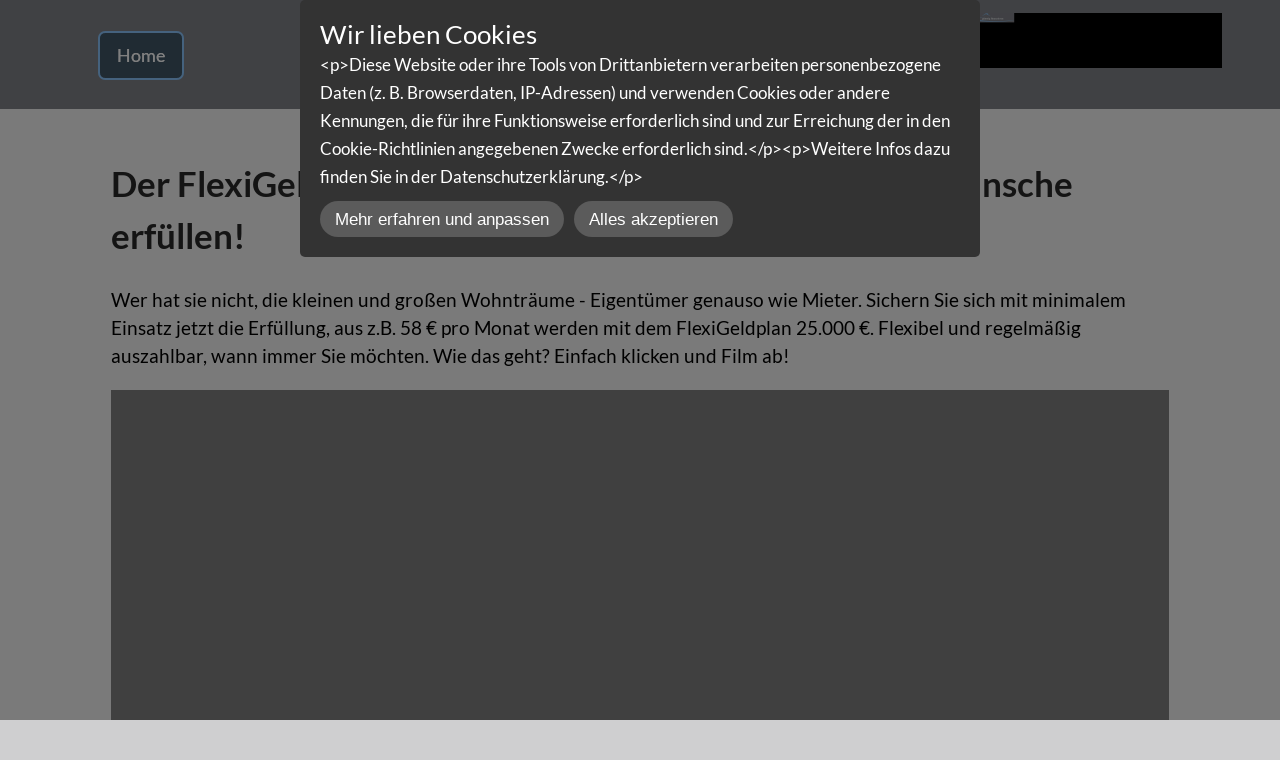

--- FILE ---
content_type: text/html; charset=UTF-8
request_url: https://www.guenstig-finanzieren.com/der-flexigeldplan-minimaler-einsatz-fuer-grosse-wohn-wuensche/
body_size: 8317
content:
<!DOCTYPE html>
<!--[if IE 7 ]>    <html class="ie7" dir="ltr" xml:lang="de" lang="de" xmlns:fb="http://ogp.me/ns/fb#"> <![endif]-->
<!--[if IE 8 ]>    <html class="ie8" dir="ltr" xml:lang="de" lang="de" xmlns:fb="http://ogp.me/ns/fb#"> <![endif]-->
<!--[if IE 9 ]>    <html class="ie9" dir="ltr" xml:lang="de" lang="de" xmlns:fb="http://ogp.me/ns/fb#"> <![endif]-->
<!--[if (gt IE 9)|!(IE)]><!--> <html dir="ltr" xml:lang="de" lang="de"> <!--<![endif]-->
<head>
	<meta charset="utf-8"/>
	<title>Der FlexiGeldplan: minimaler Einsatz für große Wohn-Wünsche</title>

	<base href="https://www.guenstig-finanzieren.com/"/>

	<meta http-equiv="content-type" content="text/html; charset=UTF-8"/>
    
	<meta name="viewport" content="width=device-width, initial-scale=1.0">

	<!--[if lte IE 7]>
	<link href="https://d22q34vfk0m707.cloudfront.net/incms_core/5.2512.2/incms_web/base/styles/patches/iehacks.css" rel="stylesheet" type="text/css" />
	<![endif]-->

	<!--[if lt IE 9]>
	<script src="https://d22q34vfk0m707.cloudfront.net/incms_core/5.2512.2/incms_web/base/scripts/google_html5.js"></script>
	<![endif]-->

<script>(function(i,s,o,g,r,a,m){i['GoogleAnalyticsObject']=r;i[r]=i[r]||function(){(i[r].q=i[r].q||[]).push(arguments)},i[r].l=1*new Date();a=s.createElement(o),m=s.getElementsByTagName(o)[0];a.async=1;a.src=g;m.parentNode.insertBefore(a,m)})(window,document,'script','//www.google-analytics.com/analytics.js','ga');ga('create','UA-73199655-1','auto');ga('send','pageview');</script>
<meta name="description" content="Wer hat sie nicht, die kleinen und großen Wohnträume - Eigentümer genauso wie Mieter. Sichern Sie sich mit minimalem Einsatz jetzt die Erfüllung, aus z.B. 58 € pro Monat werden mit dem FlexiGeldplan 25.000 €. Flexibel und regelmäßig auszahlbar, wann immer Sie möchten."/>
<meta property="og:title" content="Der FlexiGeldplan: minimaler Einsatz für große Wohn-Wünsche"/>
<meta property="og:description" content=""/>
<meta property="og:url" content="https://www.guenstig-finanzieren.com/der-flexigeldplan-minimaler-einsatz-fuer-grosse-wohn-wuensche/"/>
<meta name="generator" content="inCMS v5.2512.2"/>
<link rel="stylesheet" type="text/css" href="https://d22q34vfk0m707.cloudfront.net/incms_core/5.2512.2/A.vendor,,_components,,_font-awesome,,_css,,_font-awesome.min.css+incms_styles,,_missing_icons.css,Mcc.kJTdPxLmI9.css.pagespeed.cf.km4h14oLw-.css"/>

<link rel="stylesheet" type="text/css" href="incms_files/pagecache/A.css_e83ab23f04ccbdd7f276d4eca5be53e4.css.pagespeed.cf.5fk0rT_2Sq.css">

</head>
<body class="lp wide onecol view-normal page-76 lang-de specific_banner_global_footer">


<div class="ym-wrapper">
	<div class="ym-wbox">
		<header class="header">
			<div class="header_wrap">
				<div class="global_banner_wrap"></div>
				<div class="specific_banner_wrap">
	<div class="ym-grid equal-grid linearize-level-2">
	
		<div class="ym-g25 ym-gl">
			<div class="ym-gbox">
				
	
	<br/>	
	

			</div>
		</div>
	
		<div class="ym-g25 ym-gl">
			<div class="ym-gbox">
				
			</div>
		</div>
	
		<div class="ym-g25 ym-gl">
			<div class="ym-gbox">
				
			</div>
		</div>
	
		<div class="ym-g25 ym-gr">
			<div class="ym-gbox">
				
			</div>
		</div>
	
	</div>
</div>
			</div>
		</header>
		<div style="display: none;">
		<nav id="nav">
			<div class="ym-hlist linearize-level-1">
				<div id="nav-trigger">
					<span>Menü&nbsp;<div class="border-menu"></div></span>
				</div>
				<ul id="topmenu"><li class="menu-immobilienfinanzierung first last hassub"><a class="menu-immobilienfinanzierung first last hassub" href="/" target="_self">Immobilienfinanzierung</a></li></ul>
				<div id="menulangtop"></div>
			</div>
		</nav>
		</div>
		<div id="main" style="clear:both;">
			<div class="ym-column linearize-level-1" style="padding:0;">
				<div class="ym-col1">
					<div class="ym-cbox">
						<div class="secondcolor section">
	<div class="ym-grid equal-grid linearize-level-2">
	
		<div class="ym-g25 ym-gl">
			<div class="ym-gbox">
				
	<div class="ym-grid equal-grid linearize-level-2">
	
		<div class="ym-g33 ym-gl">
			<div class="ym-gbox">
				
			</div>
		</div>
	
		<div class="ym-g33 ym-gl">
			<div class="ym-gbox">
				
	
	<br/>	
	

<div class="incms-button-container" style="text-align: left;">
	<div class="incms-button incms-button-button1" style="">
		<a href="/" target="" rel="">Home</a>
	</div>
</div>

			</div>
		</div>
	
		<div class="ym-g33 ym-gr">
			<div class="ym-gbox">
				
			</div>
		</div>
	
	</div>

			</div>
		</div>
	
		<div class="ym-g75 ym-gr">
			<div class="ym-gbox">
				
	<div class="ym-grid equal-grid linearize-level-2">
	
		<div class="ym-g50 ym-gl">
			<div class="ym-gbox">
				
			</div>
		</div>
	
		<div class="ym-g50 ym-gr">
			<div class="ym-gbox">
				
	<div class="ym-grid equal-grid linearize-level-2">
	
		<div class="ym-g30 ym-gl">
			<div class="ym-gbox">
				
			</div>
		</div>
	
		<div class="ym-g70 ym-gr">
			<div class="ym-gbox">
				
<div class="image no-border" style="text-align: left;">

<img class="no-border flexible" src="[data-uri]" alt="Logo_cb99c5a3b8d7081b9393cf86a0834d2a.png" id="67"/>


</div>

			</div>
		</div>
	
	</div>

			</div>
		</div>
	
	</div>

			</div>
		</div>
	
	</div>
</div><div class="graycolor section"><div class="contentcontainer">
	
	<br/><br/>	
	
<h1><span>Der FlexiGeldplan: mit kleinem Einsatz gro&szlig;e Wohn-W&uuml;nsche erf&uuml;llen!</span></h1>
	
	<br/>	
	
<p>Wer hat sie nicht, die kleinen und gro&szlig;en Wohntr&auml;ume - Eigent&uuml;mer genauso wie Mieter. Sichern Sie sich mit minimalem Einsatz jetzt die Erf&uuml;llung, aus z.B. 58 &euro;&nbsp;pro Monat werden mit dem FlexiGeldplan 25.000 &euro;. Flexibel und regelm&auml;&szlig;ig auszahlbar, wann immer Sie m&ouml;chten. Wie das geht? Einfach klicken und Film ab!</p>
	
	<br/>	
	

        <div class="embed-container">
            <iframe src="https://www.youtube.com/embed/O7kIOg6mmIU?autoplay=0&loop=0&fs=1&nocookie=0&controls=1&iv_load_policy=0&rel=0&playsinline=0&start=&end=&wmode=transparent" width="1058" height="595" frameborder="0" allowfullscreen allow="accelerometer; autoplay; encrypted-media; gyroscope; picture-in-picture"></iframe>
        </div>
    
	<div class="ym-grid equal-grid linearize-level-2">
	
		<div class="ym-g30 ym-gl">
			<div class="ym-gbox">
				
			</div>
		</div>
	
		<div class="ym-g70 ym-gr">
			<div class="ym-gbox">
				
			</div>
		</div>
	
	</div>
<div class="graycolor section"><div class="contentcontainer">
	
	<br/><br/>	
	
<p style="text-align: center;">Vielen Dank f&uuml;r Ihre Unterst&uuml;tzung im social media Ihrer Wahl!</p>
	
	<br/>	
	

	<div class="ym-grid equal-grid linearize-level-2">
	
		<div class="ym-g25 ym-gl">
			<div class="ym-gbox">
				
	
	
		<script>!function(d,s,id){var js,fjs=d.getElementsByTagName(s)[0];if(!d.getElementById(id)){js=d.createElement(s);js.id=id;js.src="";fjs.parentNode.insertBefore(js,fjs);}}(document,"script","694df613e7e0c");</script>
	
	
	
			
				
	<g:plusone size="" annotation=""></g:plusone>

			
			
		
			

	
	<br/>	
	

	
	
		<script>!function(d,s,id){var js,fjs=d.getElementsByTagName(s)[0];if(!d.getElementById(id)){js=d.createElement(s);js.id=id;js.src="";fjs.parentNode.insertBefore(js,fjs);}}(document,"script","694df613ef02e");</script>
	
	
	
			
			
				
	<div class="g-plus" data-action="share" data-annotation="" data-href="https://www.guenstig-finanzieren.com/der-flexigeldplan-minimaler-einsatz-fuer-grosse-wohn-wuensche/" data-height=""></div>

			
		
			

			</div>
		</div>
	
		<div class="ym-g50 ym-gl">
			<div class="ym-gbox">
				
	<div class="ym-grid equal-grid linearize-level-2">
	
		<div class="ym-g20 ym-gl">
			<div class="ym-gbox">
				
			</div>
		</div>
	
		<div class="ym-g80 ym-gr">
			<div class="ym-gbox">
				<iframe src="http://www.facebook.com/plugins/like.php?href=http%3A%2F%2Fhttp://www.guenstig-finanzieren.com/&amp;layout=button_count&amp;show_faces=true&amp;action=like&amp;colorscheme=light&amp" style="overflow:hidden;width:100%;height:80px;" scrolling="no" frameborder="0" allowTransparency="true"><a href="http://www.pureblack.de">pureblack</a></iframe>
			</div>
		</div>
	
	</div>

			</div>
		</div>
	
		<div class="ym-g25 ym-gr">
			<div class="ym-gbox">
				<div data-type="xing/share" data-counter="right" data-lang="de"></div>
<script>;(function(d,s){var x=d.createElement(s),s=d.getElementsByTagName(s)[0];x.src="https://www.xing-share.com/plugins/share.js";s.parentNode.insertBefore(x,s);})(document,"script");</script>
	
	<br/>	
	
<a href="http://www.xing.com/profile/Daniel_Haenle" target="_blank" rel="me"><img src="http://www.xing.com/img/buttons/4_de_btn.gif" width="118" height="23" alt="Daniel Haenle"></a>
			</div>
		</div>
	
	</div>

	
	<br/><br/>	
	
</div></div></div></div>
	
	<br/>	
	

	
	<hr/>	
	

					</div>
				</div>
			</div>
		</div>
		<footer class="footer">
			<div class="footer_wrap">
				<div class="footer_content">
	<div class="ym-grid equal-grid linearize-level-2">
	
		<div class="ym-g50 ym-gl">
			<div class="ym-gbox">
				
			</div>
		</div>
	
		<div class="ym-g50 ym-gr">
			<div class="ym-gbox">
				
			</div>
		</div>
	
	</div>

	
	<br/>	
	

	
	<br/>	
	
</div>
				<div class="footer_specific_content"></div>
				
				<div id="menulangbottom" class="landingpage"></div>
			</div>
			<div class="clear"></div>
		</footer>
	</div>
</div>
<div class="footerbottom ym-wrapper">
	<div class="footerbottom_content"><div class="smart-box smart-main fullwidth" style="background-color: #7f8689; background-image: none; background-size: auto; background-repeat: no-repeat; background-position-x: center; background-position-y: center;">
  <div class="smart-mask" style="background-color: transparent;"></div>
  <div class="smart-box-container smartbox-main-inner" style="padding-top: 10px; padding-bottom: 10px; padding-left: 10px; padding-right: 10px;">
    
	<div class="ym-grid equal-grid linearize-level-2">
	
		<div class="ym-gl" style="width: 2.3333333333333%; padding-right: 4%;">
			<div class="ym-gbox">
				
			</div>
		</div>
	
		<div class="ym-gl" style="width: 87.333333333333%; padding-right: 4%;">
			<div class="ym-gbox">
				
	<div class="ym-grid equal-grid linearize-level-2">
	
		<div class="ym-gl" style="width: 12%; padding-right: 4%;">
			<div class="ym-gbox">
				
			</div>
		</div>
	
		<div class="ym-gl" style="width: 12%; padding-right: 4%;">
			<div class="ym-gbox">
				
			</div>
		</div>
	
		<div class="ym-gl" style="width: 32%; padding-right: 4%;">
			<div class="ym-gbox">
				
			</div>
		</div>
	
		<div class="ym-gr" style="width: 32%; margin: 0;">
			<div class="ym-gbox">
				
			</div>
		</div>
	
	</div>

	<div class="ym-grid equal-grid linearize-level-2">
	
		<div class="ym-gl" style="width: 13.5%; padding-right: 2%;">
			<div class="ym-gbox">
				
<div class="incms-button-container" style="text-align: center;">
	<div class="incms-button incms-button-button1" style="max-width: 100px">
		<a href="kontakt/" target="" rel="">Kontakt</a>
	</div>
</div>

			</div>
		</div>
	
		<div class="ym-gl" style="width: 13.5%; padding-right: 2%;">
			<div class="ym-gbox">
				
<div class="incms-button-container" style="text-align: center;">
	<div class="incms-button incms-button-button1" style="max-width: 100px">
		<a href="neues/" target="" rel="">Infos</a>
	</div>
</div>

			</div>
		</div>
	
		<div class="ym-gl" style="width: 33.5%; padding-right: 2%;">
			<div class="ym-gbox">
				
<div class="incms-button-container" style="text-align: center;">
	<div class="incms-button incms-button-button1" style="">
		<a href="kreditvergleichsrechner/" target="" rel=""><div>Kreditvergleichsrechner</div></a>
	</div>
</div>

			</div>
		</div>
	
		<div class="ym-gr" style="width: 33.5%; margin: 0;">
			<div class="ym-gbox">
				
<div class="incms-button-container" style="text-align: center;">
	<div class="incms-button incms-button-button1" style="">
		<a href="baufirechner/" target="_blank" rel="">Baufinanzierungsrechner online</a>
	</div>
</div>

			</div>
		</div>
	
	</div>

			</div>
		</div>
	
		<div class="ym-gr" style="width: 2.3333333333333%; margin: 0;">
			<div class="ym-gbox">
				
			</div>
		</div>
	
	</div>

	<div class="ym-grid equal-grid linearize-level-2">
	
		<div class="ym-gl" style="width: 12.333333333333%; padding-right: 4%;">
			<div class="ym-gbox">
				
			</div>
		</div>
	
		<div class="ym-gl" style="width: 67.333333333333%; padding-right: 4%;">
			<div class="ym-gbox">
				
	
	<br/><br/>	
	

			</div>
		</div>
	
		<div class="ym-gr" style="width: 12.333333333333%; margin: 0;">
			<div class="ym-gbox">
				
			</div>
		</div>
	
	</div>

	
	<br/><br/>	
	
<div class="incms-mobile-hidden"><!-- ProvenExpert Bewertungssiegel -->
<div id="pewl"></div>
<script type="text/javascript" src="https://www.provenexpert.com/widget/landing_daniel-haenle-guenstig-finanzieren.js?feedback=1&avatar=1&competence=1&style=white"></script>
<link rel="stylesheet" type="text/css" href="https://www.provenexpert.com/css/widget_landing.css" media="screen,print">
<!-- ProvenExpert Bewertungssiegel Ende --></div><div class="incms-desktop-hidden"><!-- ProvenExpert Bewertungssiegel -->
<a href="https://www.provenexpert.com/daniel-haenle-guenstig-finanzieren/?utm_source=Widget&amp;utm_medium=Widget&amp;utm_campaign=Widget" title="Kundenbewertungen &amp; Erfahrungen zu Daniel Hänle - günstig finanzieren -. Mehr Infos anzeigen." target="_blank" style="text-decoration:none;"><img src="https://images.provenexpert.com/b4/0c/7f43beb09d68d3fc4ba4760d5864/widget_portrait_180_de_1.png" alt="Erfahrungen &amp; Bewertungen zu Daniel Hänle - günstig finanzieren -" width="180" height="216" style="border:0"/></a>
<!-- ProvenExpert Bewertungssiegel --></div>
  </div>
</div>
	
	<br/>	
	

	
	<br/>	
	

	<div class="ym-grid equal-grid linearize-level-2">
	
		<div class="ym-g25 ym-gl">
			<div class="ym-gbox">
				
	<div class="ym-grid equal-grid linearize-level-2">
	
		<div class="ym-g20 ym-gl">
			<div class="ym-gbox">
				
			</div>
		</div>
	
		<div class="ym-g80 ym-gr">
			<div class="ym-gbox">
				
	
	<br/>	
	
<p style="text-align: center;">&copy; <span style="color: #333300;"><span>2023</span></span> <a href="http://www.qrandapps.de">qrandapps</a>&nbsp;|&nbsp;<a href="impressum/">Impressum</a>&nbsp;| <a href="datenschutzerklaerung/">Datenschutz</a>&nbsp;| <a href="disclaimer/">Disclaimer</a></p>
	
	<br/>	
	

			</div>
		</div>
	
	</div>

			</div>
		</div>
	
		<div class="ym-g25 ym-gl">
			<div class="ym-gbox">
				
	<div class="ym-grid equal-grid linearize-level-2">
	
		<div class="ym-g50 ym-gl">
			<div class="ym-gbox">
				
	<div class="ym-grid equal-grid linearize-level-2">
	
		<div class="ym-g50 ym-gl">
			<div class="ym-gbox">
				
	
	<br/>	
	

			</div>
		</div>
	
		<div class="ym-g50 ym-gr">
			<div class="ym-gbox">
				
			</div>
		</div>
	
	</div>

<div class="image no-border" style="text-align: center;">

<img class="no-border flexible" src="incms_files/filebrowser/cache/80xNxerecht24-siegel-impressum-blau_a8a1057a065d27aa9a12ffc034177f86.png.pagespeed.ic.I02HBsqKWZ.webp" alt="erecht24-siegel-impressum-blau.png" id="80" style="width: 80px !important;"/>


</div>

			</div>
		</div>
	
		<div class="ym-g50 ym-gr">
			<div class="ym-gbox">
				
	
	<br/>	
	

	
	<br/><br/>	
	
<a href="https://goo.gl/maps/fkamG5N1rAD9hNkM9" target="_blank">
  <img src="https://guenstigfinanzieren.incms.net/incms/?redirect=getfile.php&cmd[getfile][uid]=311&cmd[getfile][lid]=1" alt="Google My Business"/>
</a>
	
	<br/>	
	

			</div>
		</div>
	
	</div>

			</div>
		</div>
	
		<div class="ym-g25 ym-gl">
			<div class="ym-gbox">
				
	<div class="ym-grid equal-grid linearize-level-2">
	
		<div class="ym-g50 ym-gl">
			<div class="ym-gbox">
				
	
	<br/>	
	
<div class="logo-container">
  <a href="https://www.xing.com/profile/Daniel_Haenle" target="_blank" rel="me">
    <img src="http://www.xing.com/img/buttons/4_de_btn.gif" width="118" height="23" alt="Daniel Haenle">
  </a>
</div>
	
	<br/><br/>	
	

<div class="incms-button-container" style="text-align: center;">
	<div class="incms-button incms-button-button1" style="max-width: 120px">
		<a href="kontakt/" target="" rel="">Kontakt</a>
	</div>
</div>

			</div>
		</div>
	
		<div class="ym-g50 ym-gr">
			<div class="ym-gbox">
				
	
	<br/><br/><br/>	
	

			</div>
		</div>
	
	</div>

			</div>
		</div>
	
		<div class="ym-g25 ym-gr">
			<div class="ym-gbox">
				
	<div class="ym-grid equal-grid linearize-level-2">
	
		<div class="ym-g50 ym-gl">
			<div class="ym-gbox">
				
			</div>
		</div>
	
		<div class="ym-g50 ym-gr">
			<div class="ym-gbox">
				
	
	<br/><br/>	
	

			</div>
		</div>
	
	</div>
<p>Tel.: <a href="tel:%2000497682%20&ndash;%2090%2095%2005" target="_blank" rel="noopener">07682 &ndash; 90 95 05</a></p>
<p>Email:&nbsp;<a href="mailto:K0JFTURrTF5ORVhfQkwGTUJFSkVRQk5ZTkUFSERG@nospam">SSAnLyYJLjwsJzo9IC5kLyAnKCczICw7LCdnKiYk@nospam</a></p>
	
	<br/><br/>	
	

	<div class="ym-grid equal-grid linearize-level-2">
	
		<div class="ym-g10 ym-gl">
			<div class="ym-gbox">
				
			</div>
		</div>
	
		<div class="ym-g90 ym-gr">
			<div class="ym-gbox">
				
			</div>
		</div>
	
	</div>

			</div>
		</div>
	
	</div>

	
	<br/><br/>	
	
</div>
	<div class="footerbottom_specific_content"></div>
</div>

<div class="background-image"><img src="[data-uri]" alt="empty" border="0"/></div>

<script type="text/javascript" src="incms_files/pagecache/js_92275c2e2568f0cb8a614c604d69fec4.js.pagespeed.jm.HjoTlA6kdH.js"></script>
<!-- Füge dieses Tag in den head-Abschnitt oder direkt vor dem schließenden body-Tag ein. -->
<script src="https://apis.google.com/js/platform.js" async defer>
  {lang: 'de'}
</script>
<script type="text/javascript">//<![CDATA[
if(!window.Ext)Ext={};Ext.inCMS={"lang":"de","dataUrl":"\/index.php?redirect=ajax.php","dataUrlNoCache":"\/__cdnbypass\/?redirect=ajax.php","php_self":"\/index.php","webpath_site":"https:\/\/d22q34vfk0m707.cloudfront.net\/incms_core\/5.2512.2\/","webpath_nocdn_site":"\/incms_core\/5.2512.2\/","webpath_scripts":"https:\/\/d22q34vfk0m707.cloudfront.net\/incms_core\/5.2512.2\/incms_scripts\/","webpath_resources":"https:\/\/d22q34vfk0m707.cloudfront.net\/incms_core\/5.2512.2\/incms_styles\/resources\/","status":{"custtitle":"Daniel H\u00e4nle","version":"5.2512.2"},"chooser":{"dataUrl":"\/index.php?redirect=ajax.php&classname=ext_ux_chooser&classpath=incms_scripts\/ext.ux.chooser\/class.ext.ux.chooser.php"},"links":{"dataUrl":"\/index.php?redirect=ajax.php&classname=ext_ux_links&classpath=incms_scripts\/ext.ux.links\/class.ext.ux.links.php"},"layout":{"dataUrl":"\/index.php?redirect=ajax.php&classname=layout&classpath=incms_scripts\/layout\/class.layout.php"},"labels":[],"authenticated":false,"userdata":null,"cfRequest":true,"website":{"timezone":"Europe\/Berlin","dateformat":"d.m.Y"},"incmsclient":{"dataUrl":"\/index.php?redirect=ajax.php&classname=incmsclient&classpath=incms_scripts\/incmsclient\/class.incmsclient.php","dataUrlNoCache":"\/__cdnbypass\/\/index.php?redirect=ajax.php&classname=incmsclient&classpath=incms_scripts\/incmsclient\/class.incmsclient.php"},"tkn":false,"dp":{"hash":"f545ce3168b7e9bac971f3ac83f127a7","checkmode":"onsave","declarations":[{"name":"inCMS","desc":"Diese Website wird mit inCMS betrieben. InCMS selbst speichert nur die zum korrekten Betrieb der Website n\u00f6tigen Cookies, wie z.B. die gew\u00e4hlten Datenschutzeinstellungen, die gew\u00e4hlte Sprache, ge\u00f6ffnete Popups, u.\u00c4. Diese Cookies enthalten keine personenbezogenen Daten, und werden f\u00fcr maximal 1 Jahr gespeichert.","consent":"incms","regulation":{"googlefonts":"disable","piwik":"disable","declare_incms":"1","checkmode":"onsave","youtube":"enable","vimeo":"enable","facebook":"enable","disqus":"enable","lastchanged":"2022-10-26 14:38:42","consentlog":"1","style":"a:5:{s:5:\"theme\";s:4:\"dark\";s:7:\"compact\";i:0;s:8:\"position\";s:3:\"top\";s:4:\"mask\";i:1;s:10:\"pagemargin\";s:1:\"0\";}"}}],"style":{"theme":"dark","compact":0,"position":"top","mask":1,"pagemargin":"0"},"log":{"id":"521fcad5d32d8f","url":"https:\/\/consent.api.incms.com\/521fcad5d32d8f\/consent"},"labels":{"title":"Wir lieben Cookies","introtext":"&lt;p&gt;Diese Website oder ihre Tools von Drittanbietern verarbeiten personenbezogene Daten (z. B. Browserdaten, IP-Adressen) und verwenden Cookies oder andere Kennungen, die f\u00fcr ihre Funktionsweise erforderlich sind und zur Erreichung der in den Cookie-Richtlinien angegebenen Zwecke erforderlich sind.&lt;\/p&gt;&lt;p&gt;Weitere Infos dazu finden Sie in der Datenschutzerkl\u00e4rung.&lt;\/p&gt;","learnmore":"Mehr erfahren und anpassen","learnless":"Weniger anzeigen","accept":"Alles akzeptieren","accept_selected":"Auswahl akzeptieren"}},"wrapper":{"1862":{"niche":true,"dataUrl":"\/?redirect=ajax.php&classpath=incms_modules\/wrapper\/wrapper.php&classname=wrapper&classuid=1862","dataUrlNoCache":"\/__cdnbypass\/?redirect=ajax.php&classpath=incms_modules\/wrapper\/wrapper.php&classname=wrapper&classuid=1862"},"1484":{"niche":true,"dataUrl":"\/?redirect=ajax.php&classpath=incms_modules\/wrapper\/wrapper.php&classname=wrapper&classuid=1484","dataUrlNoCache":"\/__cdnbypass\/?redirect=ajax.php&classpath=incms_modules\/wrapper\/wrapper.php&classname=wrapper&classuid=1484"},"1485":{"niche":true,"dataUrl":"\/?redirect=ajax.php&classpath=incms_modules\/wrapper\/wrapper.php&classname=wrapper&classuid=1485","dataUrlNoCache":"\/__cdnbypass\/?redirect=ajax.php&classpath=incms_modules\/wrapper\/wrapper.php&classname=wrapper&classuid=1485"},"2142":{"niche":true,"dataUrl":"\/?redirect=ajax.php&classpath=incms_modules\/wrapper\/wrapper.php&classname=wrapper&classuid=2142","dataUrlNoCache":"\/__cdnbypass\/?redirect=ajax.php&classpath=incms_modules\/wrapper\/wrapper.php&classname=wrapper&classuid=2142"}},"raster":{"1863":{"niche":true,"dataUrl":"\/?redirect=ajax.php&classpath=incms_modules\/raster\/raster.php&classname=raster&classuid=1863","dataUrlNoCache":"\/__cdnbypass\/?redirect=ajax.php&classpath=incms_modules\/raster\/raster.php&classname=raster&classuid=1863"},"1864":{"niche":true,"dataUrl":"\/?redirect=ajax.php&classpath=incms_modules\/raster\/raster.php&classname=raster&classuid=1864","dataUrlNoCache":"\/__cdnbypass\/?redirect=ajax.php&classpath=incms_modules\/raster\/raster.php&classname=raster&classuid=1864"},"1865":{"niche":true,"dataUrl":"\/?redirect=ajax.php&classpath=incms_modules\/raster\/raster.php&classname=raster&classuid=1865","dataUrlNoCache":"\/__cdnbypass\/?redirect=ajax.php&classpath=incms_modules\/raster\/raster.php&classname=raster&classuid=1865"},"1868":{"niche":true,"dataUrl":"\/?redirect=ajax.php&classpath=incms_modules\/raster\/raster.php&classname=raster&classuid=1868","dataUrlNoCache":"\/__cdnbypass\/?redirect=ajax.php&classpath=incms_modules\/raster\/raster.php&classname=raster&classuid=1868"},"1482":{"niche":true,"dataUrl":"\/?redirect=ajax.php&classpath=incms_modules\/raster\/raster.php&classname=raster&classuid=1482","dataUrlNoCache":"\/__cdnbypass\/?redirect=ajax.php&classpath=incms_modules\/raster\/raster.php&classname=raster&classuid=1482"},"1489":{"niche":true,"dataUrl":"\/?redirect=ajax.php&classpath=incms_modules\/raster\/raster.php&classname=raster&classuid=1489","dataUrlNoCache":"\/__cdnbypass\/?redirect=ajax.php&classpath=incms_modules\/raster\/raster.php&classname=raster&classuid=1489"},"1492":{"niche":true,"dataUrl":"\/?redirect=ajax.php&classpath=incms_modules\/raster\/raster.php&classname=raster&classuid=1492","dataUrlNoCache":"\/__cdnbypass\/?redirect=ajax.php&classpath=incms_modules\/raster\/raster.php&classname=raster&classuid=1492"},"1871":{"niche":true,"dataUrl":"\/?redirect=ajax.php&classpath=incms_modules\/raster\/raster.php&classname=raster&classuid=1871","dataUrlNoCache":"\/__cdnbypass\/?redirect=ajax.php&classpath=incms_modules\/raster\/raster.php&classname=raster&classuid=1871"},"912":{"niche":true,"dataUrl":"\/?redirect=ajax.php&classpath=incms_modules\/raster\/raster.php&classname=raster&classuid=912","dataUrlNoCache":"\/__cdnbypass\/?redirect=ajax.php&classpath=incms_modules\/raster\/raster.php&classname=raster&classuid=912"},"2467":{"niche":true,"dataUrl":"\/?redirect=ajax.php&classpath=incms_modules\/raster\/raster.php&classname=raster&classuid=2467","dataUrlNoCache":"\/__cdnbypass\/?redirect=ajax.php&classpath=incms_modules\/raster\/raster.php&classname=raster&classuid=2467"},"2344":{"niche":true,"dataUrl":"\/?redirect=ajax.php&classpath=incms_modules\/raster\/raster.php&classname=raster&classuid=2344","dataUrlNoCache":"\/__cdnbypass\/?redirect=ajax.php&classpath=incms_modules\/raster\/raster.php&classname=raster&classuid=2344"},"3063":{"niche":true,"dataUrl":"\/?redirect=ajax.php&classpath=incms_modules\/raster\/raster.php&classname=raster&classuid=3063","dataUrlNoCache":"\/__cdnbypass\/?redirect=ajax.php&classpath=incms_modules\/raster\/raster.php&classname=raster&classuid=3063"},"2143":{"niche":true,"dataUrl":"\/?redirect=ajax.php&classpath=incms_modules\/raster\/raster.php&classname=raster&classuid=2143","dataUrlNoCache":"\/__cdnbypass\/?redirect=ajax.php&classpath=incms_modules\/raster\/raster.php&classname=raster&classuid=2143"},"1383":{"niche":true,"dataUrl":"\/?redirect=ajax.php&classpath=incms_modules\/raster\/raster.php&classname=raster&classuid=1383","dataUrlNoCache":"\/__cdnbypass\/?redirect=ajax.php&classpath=incms_modules\/raster\/raster.php&classname=raster&classuid=1383"},"1379":{"niche":true,"dataUrl":"\/?redirect=ajax.php&classpath=incms_modules\/raster\/raster.php&classname=raster&classuid=1379","dataUrlNoCache":"\/__cdnbypass\/?redirect=ajax.php&classpath=incms_modules\/raster\/raster.php&classname=raster&classuid=1379"},"1381":{"niche":true,"dataUrl":"\/?redirect=ajax.php&classpath=incms_modules\/raster\/raster.php&classname=raster&classuid=1381","dataUrlNoCache":"\/__cdnbypass\/?redirect=ajax.php&classpath=incms_modules\/raster\/raster.php&classname=raster&classuid=1381"},"1398":{"niche":true,"dataUrl":"\/?redirect=ajax.php&classpath=incms_modules\/raster\/raster.php&classname=raster&classuid=1398","dataUrlNoCache":"\/__cdnbypass\/?redirect=ajax.php&classpath=incms_modules\/raster\/raster.php&classname=raster&classuid=1398"},"1399":{"niche":true,"dataUrl":"\/?redirect=ajax.php&classpath=incms_modules\/raster\/raster.php&classname=raster&classuid=1399","dataUrlNoCache":"\/__cdnbypass\/?redirect=ajax.php&classpath=incms_modules\/raster\/raster.php&classname=raster&classuid=1399"},"2138":{"niche":true,"dataUrl":"\/?redirect=ajax.php&classpath=incms_modules\/raster\/raster.php&classname=raster&classuid=2138","dataUrlNoCache":"\/__cdnbypass\/?redirect=ajax.php&classpath=incms_modules\/raster\/raster.php&classname=raster&classuid=2138"},"3060":{"niche":true,"dataUrl":"\/?redirect=ajax.php&classpath=incms_modules\/raster\/raster.php&classname=raster&classuid=3060","dataUrlNoCache":"\/__cdnbypass\/?redirect=ajax.php&classpath=incms_modules\/raster\/raster.php&classname=raster&classuid=3060"}},"image":{"1866":{"niche":true,"dataUrl":"\/?redirect=ajax.php&classpath=incms_modules\/image\/image.php&classname=image&classuid=1866","dataUrlNoCache":"\/__cdnbypass\/?redirect=ajax.php&classpath=incms_modules\/image\/image.php&classname=image&classuid=1866"},"2139":{"niche":true,"dataUrl":"\/?redirect=ajax.php&classpath=incms_modules\/image\/image.php&classname=image&classuid=2139","dataUrlNoCache":"\/__cdnbypass\/?redirect=ajax.php&classpath=incms_modules\/image\/image.php&classname=image&classuid=2139"}},"br":{"1869":{"niche":true,"dataUrl":"\/?redirect=ajax.php&classpath=incms_modules\/br\/br.php&classname=br&classuid=1869","dataUrlNoCache":"\/__cdnbypass\/?redirect=ajax.php&classpath=incms_modules\/br\/br.php&classname=br&classuid=1869"},"1500":{"niche":true,"dataUrl":"\/?redirect=ajax.php&classpath=incms_modules\/br\/br.php&classname=br&classuid=1500","dataUrlNoCache":"\/__cdnbypass\/?redirect=ajax.php&classpath=incms_modules\/br\/br.php&classname=br&classuid=1500"},"1467":{"niche":true,"dataUrl":"\/?redirect=ajax.php&classpath=incms_modules\/br\/br.php&classname=br&classuid=1467","dataUrlNoCache":"\/__cdnbypass\/?redirect=ajax.php&classpath=incms_modules\/br\/br.php&classname=br&classuid=1467"},"1501":{"niche":true,"dataUrl":"\/?redirect=ajax.php&classpath=incms_modules\/br\/br.php&classname=br&classuid=1501","dataUrlNoCache":"\/__cdnbypass\/?redirect=ajax.php&classpath=incms_modules\/br\/br.php&classname=br&classuid=1501"},"1486":{"niche":true,"dataUrl":"\/?redirect=ajax.php&classpath=incms_modules\/br\/br.php&classname=br&classuid=1486","dataUrlNoCache":"\/__cdnbypass\/?redirect=ajax.php&classpath=incms_modules\/br\/br.php&classname=br&classuid=1486"},"1488":{"niche":true,"dataUrl":"\/?redirect=ajax.php&classpath=incms_modules\/br\/br.php&classname=br&classuid=1488","dataUrlNoCache":"\/__cdnbypass\/?redirect=ajax.php&classpath=incms_modules\/br\/br.php&classname=br&classuid=1488"},"1494":{"niche":true,"dataUrl":"\/?redirect=ajax.php&classpath=incms_modules\/br\/br.php&classname=br&classuid=1494","dataUrlNoCache":"\/__cdnbypass\/?redirect=ajax.php&classpath=incms_modules\/br\/br.php&classname=br&classuid=1494"},"1495":{"niche":true,"dataUrl":"\/?redirect=ajax.php&classpath=incms_modules\/br\/br.php&classname=br&classuid=1495","dataUrlNoCache":"\/__cdnbypass\/?redirect=ajax.php&classpath=incms_modules\/br\/br.php&classname=br&classuid=1495"},"1498":{"niche":true,"dataUrl":"\/?redirect=ajax.php&classpath=incms_modules\/br\/br.php&classname=br&classuid=1498","dataUrlNoCache":"\/__cdnbypass\/?redirect=ajax.php&classpath=incms_modules\/br\/br.php&classname=br&classuid=1498"},"1469":{"niche":true,"dataUrl":"\/?redirect=ajax.php&classpath=incms_modules\/br\/br.php&classname=br&classuid=1469","dataUrlNoCache":"\/__cdnbypass\/?redirect=ajax.php&classpath=incms_modules\/br\/br.php&classname=br&classuid=1469"},"1470":{"niche":true,"dataUrl":"\/?redirect=ajax.php&classpath=incms_modules\/br\/br.php&classname=br&classuid=1470","dataUrlNoCache":"\/__cdnbypass\/?redirect=ajax.php&classpath=incms_modules\/br\/br.php&classname=br&classuid=1470"},"1872":{"niche":true,"dataUrl":"\/?redirect=ajax.php&classpath=incms_modules\/br\/br.php&classname=br&classuid=1872","dataUrlNoCache":"\/__cdnbypass\/?redirect=ajax.php&classpath=incms_modules\/br\/br.php&classname=br&classuid=1872"},"2177":{"niche":true,"dataUrl":"\/?redirect=ajax.php&classpath=incms_modules\/br\/br.php&classname=br&classuid=2177","dataUrlNoCache":"\/__cdnbypass\/?redirect=ajax.php&classpath=incms_modules\/br\/br.php&classname=br&classuid=2177"},"2179":{"niche":true,"dataUrl":"\/?redirect=ajax.php&classpath=incms_modules\/br\/br.php&classname=br&classuid=2179","dataUrlNoCache":"\/__cdnbypass\/?redirect=ajax.php&classpath=incms_modules\/br\/br.php&classname=br&classuid=2179"},"2181":{"niche":true,"dataUrl":"\/?redirect=ajax.php&classpath=incms_modules\/br\/br.php&classname=br&classuid=2181","dataUrlNoCache":"\/__cdnbypass\/?redirect=ajax.php&classpath=incms_modules\/br\/br.php&classname=br&classuid=2181"},"2182":{"niche":true,"dataUrl":"\/?redirect=ajax.php&classpath=incms_modules\/br\/br.php&classname=br&classuid=2182","dataUrlNoCache":"\/__cdnbypass\/?redirect=ajax.php&classpath=incms_modules\/br\/br.php&classname=br&classuid=2182"},"2144":{"niche":true,"dataUrl":"\/?redirect=ajax.php&classpath=incms_modules\/br\/br.php&classname=br&classuid=2144","dataUrlNoCache":"\/__cdnbypass\/?redirect=ajax.php&classpath=incms_modules\/br\/br.php&classname=br&classuid=2144"},"2175":{"niche":true,"dataUrl":"\/?redirect=ajax.php&classpath=incms_modules\/br\/br.php&classname=br&classuid=2175","dataUrlNoCache":"\/__cdnbypass\/?redirect=ajax.php&classpath=incms_modules\/br\/br.php&classname=br&classuid=2175"},"1403":{"niche":true,"dataUrl":"\/?redirect=ajax.php&classpath=incms_modules\/br\/br.php&classname=br&classuid=1403","dataUrlNoCache":"\/__cdnbypass\/?redirect=ajax.php&classpath=incms_modules\/br\/br.php&classname=br&classuid=1403"},"2353":{"niche":true,"dataUrl":"\/?redirect=ajax.php&classpath=incms_modules\/br\/br.php&classname=br&classuid=2353","dataUrlNoCache":"\/__cdnbypass\/?redirect=ajax.php&classpath=incms_modules\/br\/br.php&classname=br&classuid=2353"},"3062":{"niche":true,"dataUrl":"\/?redirect=ajax.php&classpath=incms_modules\/br\/br.php&classname=br&classuid=3062","dataUrlNoCache":"\/__cdnbypass\/?redirect=ajax.php&classpath=incms_modules\/br\/br.php&classname=br&classuid=3062"},"1401":{"niche":true,"dataUrl":"\/?redirect=ajax.php&classpath=incms_modules\/br\/br.php&classname=br&classuid=1401","dataUrlNoCache":"\/__cdnbypass\/?redirect=ajax.php&classpath=incms_modules\/br\/br.php&classname=br&classuid=1401"},"1402":{"niche":true,"dataUrl":"\/?redirect=ajax.php&classpath=incms_modules\/br\/br.php&classname=br&classuid=1402","dataUrlNoCache":"\/__cdnbypass\/?redirect=ajax.php&classpath=incms_modules\/br\/br.php&classname=br&classuid=1402"},"2173":{"niche":true,"dataUrl":"\/?redirect=ajax.php&classpath=incms_modules\/br\/br.php&classname=br&classuid=2173","dataUrlNoCache":"\/__cdnbypass\/?redirect=ajax.php&classpath=incms_modules\/br\/br.php&classname=br&classuid=2173"},"2352":{"niche":true,"dataUrl":"\/?redirect=ajax.php&classpath=incms_modules\/br\/br.php&classname=br&classuid=2352","dataUrlNoCache":"\/__cdnbypass\/?redirect=ajax.php&classpath=incms_modules\/br\/br.php&classname=br&classuid=2352"},"1709":{"niche":true,"dataUrl":"\/?redirect=ajax.php&classpath=incms_modules\/br\/br.php&classname=br&classuid=1709","dataUrlNoCache":"\/__cdnbypass\/?redirect=ajax.php&classpath=incms_modules\/br\/br.php&classname=br&classuid=1709"},"1708":{"niche":true,"dataUrl":"\/?redirect=ajax.php&classpath=incms_modules\/br\/br.php&classname=br&classuid=1708","dataUrlNoCache":"\/__cdnbypass\/?redirect=ajax.php&classpath=incms_modules\/br\/br.php&classname=br&classuid=1708"},"2140":{"niche":true,"dataUrl":"\/?redirect=ajax.php&classpath=incms_modules\/br\/br.php&classname=br&classuid=2140","dataUrlNoCache":"\/__cdnbypass\/?redirect=ajax.php&classpath=incms_modules\/br\/br.php&classname=br&classuid=2140"},"2849":{"niche":true,"dataUrl":"\/?redirect=ajax.php&classpath=incms_modules\/br\/br.php&classname=br&classuid=2849","dataUrlNoCache":"\/__cdnbypass\/?redirect=ajax.php&classpath=incms_modules\/br\/br.php&classname=br&classuid=2849"},"1942":{"niche":true,"dataUrl":"\/?redirect=ajax.php&classpath=incms_modules\/br\/br.php&classname=br&classuid=1942","dataUrlNoCache":"\/__cdnbypass\/?redirect=ajax.php&classpath=incms_modules\/br\/br.php&classname=br&classuid=1942"}},"flexi":{"1870":{"niche":true,"dataUrl":"\/?redirect=ajax.php&classpath=incms_modules\/flexi\/flexi.php&classname=flexi&classuid=1870","dataUrlNoCache":"\/__cdnbypass\/?redirect=ajax.php&classpath=incms_modules\/flexi\/flexi.php&classname=flexi&classuid=1870","class":"button1","text":"Home","link":"\/","link_target":"","link_rel":null,"flexiType":"button","width":"","alignment":"left"},"1326":{"niche":true,"dataUrl":"\/?redirect=ajax.php&classpath=incms_modules\/flexi\/flexi.php&classname=flexi&classuid=1326","dataUrlNoCache":"\/__cdnbypass\/?redirect=ajax.php&classpath=incms_modules\/flexi\/flexi.php&classname=flexi&classuid=1326","popupPosition":"bottom","colorStyle":"inverse","buttonLearnmoreOpenInNewWindow":"1","agreementExpiresInDays":"30","cookiePolicyUrl":"cookie\/","popupTitle":"Diese Webseite verwendet Cookies","popupText":"Durch die Nutzung der Webseite stimmen Sie der Verwendung von Cookies zu.","buttonLearnmoreTitle":"Weitere Informationen","buttonContinueTitle":"Weiter","flexiType":"eucookie"},"2345":{"niche":true,"dataUrl":"\/?redirect=ajax.php&classpath=incms_modules\/flexi\/flexi.php&classname=flexi&classuid=2345","dataUrlNoCache":"\/__cdnbypass\/?redirect=ajax.php&classpath=incms_modules\/flexi\/flexi.php&classname=flexi&classuid=2345","class":"button1","width":"max-width: 100px","alignment":"center","text":"Infos","link":"neues\/","link_target":"","link_rel":"","flexiType":"button"},"2346":{"niche":true,"dataUrl":"\/?redirect=ajax.php&classpath=incms_modules\/flexi\/flexi.php&classname=flexi&classuid=2346","dataUrlNoCache":"\/__cdnbypass\/?redirect=ajax.php&classpath=incms_modules\/flexi\/flexi.php&classname=flexi&classuid=2346","class":"button1","width":"max-width: 100px","alignment":"center","text":"Kontakt","link":"kontakt\/","link_target":"","link_rel":null,"flexiType":"button"},"2347":{"niche":true,"dataUrl":"\/?redirect=ajax.php&classpath=incms_modules\/flexi\/flexi.php&classname=flexi&classuid=2347","dataUrlNoCache":"\/__cdnbypass\/?redirect=ajax.php&classpath=incms_modules\/flexi\/flexi.php&classname=flexi&classuid=2347","class":"button1","width":"","alignment":"center","text":"<div>Kreditvergleichsrechner<\/div>","link":"kreditvergleichsrechner\/","link_target":"","link_rel":null,"flexiType":"button"},"2348":{"niche":true,"dataUrl":"\/?redirect=ajax.php&classpath=incms_modules\/flexi\/flexi.php&classname=flexi&classuid=2348","dataUrlNoCache":"\/__cdnbypass\/?redirect=ajax.php&classpath=incms_modules\/flexi\/flexi.php&classname=flexi&classuid=2348","class":"button1","width":"","alignment":"center","text":"Baufinanzierungsrechner online","link":"baufirechner\/","link_target":"_blank","link_rel":null,"flexiType":"button"},"3061":{"niche":true,"dataUrl":"\/?redirect=ajax.php&classpath=incms_modules\/flexi\/flexi.php&classname=flexi&classuid=3061","dataUrlNoCache":"\/__cdnbypass\/?redirect=ajax.php&classpath=incms_modules\/flexi\/flexi.php&classname=flexi&classuid=3061","class":"button1","width":"max-width: 120px","alignment":"center","text":"Kontakt","link":"kontakt\/","link_target":"","link_rel":"","flexiType":"button"}},"text":{"1466":{"niche":true,"dataUrl":"\/?redirect=ajax.php&classpath=incms_modules\/text\/text.php&classname=text&classuid=1466","dataUrlNoCache":"\/__cdnbypass\/?redirect=ajax.php&classpath=incms_modules\/text\/text.php&classname=text&classuid=1466"},"1468":{"niche":true,"dataUrl":"\/?redirect=ajax.php&classpath=incms_modules\/text\/text.php&classname=text&classuid=1468","dataUrlNoCache":"\/__cdnbypass\/?redirect=ajax.php&classpath=incms_modules\/text\/text.php&classname=text&classuid=1468"},"1487":{"niche":true,"dataUrl":"\/?redirect=ajax.php&classpath=incms_modules\/text\/text.php&classname=text&classuid=1487","dataUrlNoCache":"\/__cdnbypass\/?redirect=ajax.php&classpath=incms_modules\/text\/text.php&classname=text&classuid=1487"},"390":{"niche":true,"dataUrl":"\/?redirect=ajax.php&classpath=incms_modules\/text\/text.php&classname=text&classuid=390","dataUrlNoCache":"\/__cdnbypass\/?redirect=ajax.php&classpath=incms_modules\/text\/text.php&classname=text&classuid=390"},"3059":{"niche":true,"dataUrl":"\/?redirect=ajax.php&classpath=incms_modules\/text\/text.php&classname=text&classuid=3059","dataUrlNoCache":"\/__cdnbypass\/?redirect=ajax.php&classpath=incms_modules\/text\/text.php&classname=text&classuid=3059"}},"youtube":{"1499":{"niche":true,"dataUrl":"\/?redirect=ajax.php&classpath=incms_modules\/youtube\/youtube.php&classname=youtube&classuid=1499","dataUrlNoCache":"\/__cdnbypass\/?redirect=ajax.php&classpath=incms_modules\/youtube\/youtube.php&classname=youtube&classuid=1499"}},"sourcecode":{"1490":{"niche":true,"dataUrl":"\/?redirect=ajax.php&classpath=incms_modules\/sourcecode\/sourcecode.php&classname=sourcecode&classuid=1490","dataUrlNoCache":"\/__cdnbypass\/?redirect=ajax.php&classpath=incms_modules\/sourcecode\/sourcecode.php&classname=sourcecode&classuid=1490"},"1493":{"niche":true,"dataUrl":"\/?redirect=ajax.php&classpath=incms_modules\/sourcecode\/sourcecode.php&classname=sourcecode&classuid=1493","dataUrlNoCache":"\/__cdnbypass\/?redirect=ajax.php&classpath=incms_modules\/sourcecode\/sourcecode.php&classname=sourcecode&classuid=1493"},"1496":{"niche":true,"dataUrl":"\/?redirect=ajax.php&classpath=incms_modules\/sourcecode\/sourcecode.php&classname=sourcecode&classuid=1496","dataUrlNoCache":"\/__cdnbypass\/?redirect=ajax.php&classpath=incms_modules\/sourcecode\/sourcecode.php&classname=sourcecode&classuid=1496"},"411":{"niche":true,"dataUrl":"\/?redirect=ajax.php&classpath=incms_modules\/sourcecode\/sourcecode.php&classname=sourcecode&classuid=411","dataUrlNoCache":"\/__cdnbypass\/?redirect=ajax.php&classpath=incms_modules\/sourcecode\/sourcecode.php&classname=sourcecode&classuid=411"},"2854":{"niche":true,"dataUrl":"\/?redirect=ajax.php&classpath=incms_modules\/sourcecode\/sourcecode.php&classname=sourcecode&classuid=2854","dataUrlNoCache":"\/__cdnbypass\/?redirect=ajax.php&classpath=incms_modules\/sourcecode\/sourcecode.php&classname=sourcecode&classuid=2854"},"2855":{"niche":true,"dataUrl":"\/?redirect=ajax.php&classpath=incms_modules\/sourcecode\/sourcecode.php&classname=sourcecode&classuid=2855","dataUrlNoCache":"\/__cdnbypass\/?redirect=ajax.php&classpath=incms_modules\/sourcecode\/sourcecode.php&classname=sourcecode&classuid=2855"},"1385":{"niche":true,"dataUrl":"\/?redirect=ajax.php&classpath=incms_modules\/sourcecode\/sourcecode.php&classname=sourcecode&classuid=1385","dataUrlNoCache":"\/__cdnbypass\/?redirect=ajax.php&classpath=incms_modules\/sourcecode\/sourcecode.php&classname=sourcecode&classuid=1385"},"2174":{"niche":true,"dataUrl":"\/?redirect=ajax.php&classpath=incms_modules\/sourcecode\/sourcecode.php&classname=sourcecode&classuid=2174","dataUrlNoCache":"\/__cdnbypass\/?redirect=ajax.php&classpath=incms_modules\/sourcecode\/sourcecode.php&classname=sourcecode&classuid=2174"}},"socialmedia":{"1491":{"niche":true,"dataUrl":"\/?redirect=ajax.php&classpath=incms_modules\/socialmedia\/socialmedia.php&classname=socialmedia&classuid=1491","dataUrlNoCache":"\/__cdnbypass\/?redirect=ajax.php&classpath=incms_modules\/socialmedia\/socialmedia.php&classname=socialmedia&classuid=1491"},"1497":{"niche":true,"dataUrl":"\/?redirect=ajax.php&classpath=incms_modules\/socialmedia\/socialmedia.php&classname=socialmedia&classuid=1497","dataUrlNoCache":"\/__cdnbypass\/?redirect=ajax.php&classpath=incms_modules\/socialmedia\/socialmedia.php&classname=socialmedia&classuid=1497"}},"editorsettings":{"css":{"wrappers":".\/incms_files\/pagecache\/niche_wrappers_ca7f715d92ad4680c9221b9e5ce85c19.css","custom":".\/incms_files\/pagecache\/niche_custom_ca7f715d92ad4680c9221b9e5ce85c19.css"}},"nichesettings":{"mobilemenu":{"active":true},"stickymenu":{"active":false},"stickyheader":{"active":false},"scrollanchormenu":{"active":false},"mobilebreakpoint":"768"},"lid":"1","uid":76,"edit":false};$(function(){$('a[href*=#]:not([href=#])').click(function(){if(location.pathname.replace(/^\//,'')==this.pathname.replace(/^\//,'')&&location.hostname==this.hostname){var target=$(this.hash);target=target.length?target:$('[name='+this.hash.slice(1)+']');if(target.length){$('html,body').animate({scrollTop:target.offset().top},1000);return false;}}});});
//]]></script>

</body>
</html>


<!-- Full Page Cache Hit! -->

--- FILE ---
content_type: text/html; charset=utf-8
request_url: https://accounts.google.com/o/oauth2/postmessageRelay?parent=https%3A%2F%2Fwww.guenstig-finanzieren.com&jsh=m%3B%2F_%2Fscs%2Fabc-static%2F_%2Fjs%2Fk%3Dgapi.lb.en.OE6tiwO4KJo.O%2Fd%3D1%2Frs%3DAHpOoo_Itz6IAL6GO-n8kgAepm47TBsg1Q%2Fm%3D__features__
body_size: 116
content:
<!DOCTYPE html><html><head><title></title><meta http-equiv="content-type" content="text/html; charset=utf-8"><meta http-equiv="X-UA-Compatible" content="IE=edge"><meta name="viewport" content="width=device-width, initial-scale=1, minimum-scale=1, maximum-scale=1, user-scalable=0"><script src='https://ssl.gstatic.com/accounts/o/2580342461-postmessagerelay.js' nonce="4fqbCsfAWs3nNAOx6pfw8A"></script></head><body><script type="text/javascript" src="https://apis.google.com/js/rpc:shindig_random.js?onload=init" nonce="4fqbCsfAWs3nNAOx6pfw8A"></script></body></html>

--- FILE ---
content_type: text/plain
request_url: https://www.google-analytics.com/j/collect?v=1&_v=j102&a=1983596161&t=pageview&_s=1&dl=https%3A%2F%2Fwww.guenstig-finanzieren.com%2Fder-flexigeldplan-minimaler-einsatz-fuer-grosse-wohn-wuensche%2F&ul=en-us%40posix&dt=Der%20FlexiGeldplan%3A%20minimaler%20Einsatz%20f%C3%BCr%20gro%C3%9Fe%20Wohn-W%C3%BCnsche&sr=1280x720&vp=1280x720&_u=IEBAAEABAAAAACAAI~&jid=477003137&gjid=1252084033&cid=348289482.1768830847&tid=UA-73199655-1&_gid=574359956.1768830847&_r=1&_slc=1&z=1080842142
body_size: -454
content:
2,cG-FHYNCGD1X0